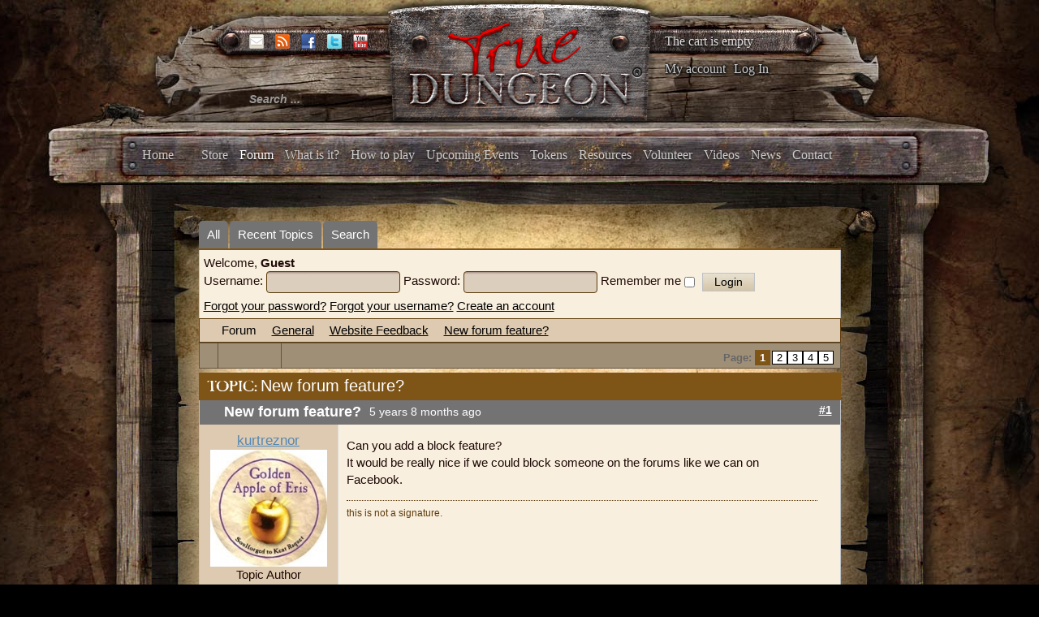

--- FILE ---
content_type: text/css
request_url: https://truedungeon.com/templates/illumna/css/k2.css?v=2.8.0
body_size: 681
content:
/*Changes in the k2 css. After finsihing all the css, combine it in template css*/

div.catItemImageBlock {
    float: left;
    margin: 10px 15px 0 0;
    padding: 0;
}

div.itemImageBlock {
    float: left;
    margin: 0 15px 0 0;
    padding: 0;
}

.right_sidebar .k2ItemsBlock{
    margin: 0;
    padding: 6px 10px 0;
}

div.k2ItemsBlock ul {
    list-style: outside none none;
    margin: 0;
    padding: 0;
}

.k2ItemsBlock ul li{
    color: #5e3b0b;
    list-style: outside none disc;
}


div.k2ItemsBlock ul li {
    color: #5e3b0b;
    list-style: outside none disc;
    margin: 0 0 0 20px;
    padding: 4px;
}


div.k2ItemsBlock ul li a.moduleItemTitle {
    font-size: 18px;
}

div.itemContainer{
	float: left;
}


div.catItemHeader h3.catItemTitle {
    color: #5e3b0b;
    font-size: 225%;
    font-weight: 700;
    letter-spacing: 0;
    line-height: 100%;
    margin: 0;
    padding: 5px 0;
}

.clearList {
    display: none;
}

div.itemHeader h2.itemTitle {
    color: #5e3b0b;
    font-size: 225%;
    font-weight: 700;
    letter-spacing: 0;
    line-height: 100%;
    margin: 0;
    padding: 5px 0;
}

.itemHeader {
    text-indent: 35px;
    margin: 10px 0 5px;
}

span.itemImage {
    display: block;
    margin: 0 0 8px;
    text-align: center;
}

span.itemImageCaption {
    border-bottom: 1px solid #9f824f;
    color: #755131;
    display: block;
    float: left;
    font-size: 12px;
    text-align: center;
    width: 100%;
}

.itemTwitterButton, .itemFacebookButton, .itemGooglePlusOneButton {
    float: left;
    padding-right: 4px;
}

div.itemCategory {
    float: left;
    padding: 4px;
}

.itemHits {
    color: #755131 !important;
    float: left;
    font-size: 12px;
    margin: 0 5px;
}

span.itemDateModified {
    color: #875f3b;
    display: block;
    float: right;
    font-size: 12px;
    text-align: right;
}

div.itemCategory span {
    color: #755131;
    font-weight: 400;
    padding: 0 4px 0 0;
}

.itemBackToTop{
    display: none;
}

.itemImageGallery,
.itemSocialSharing,
.itemLinks {
	float: left;
	width: 100%;
}

--- FILE ---
content_type: text/javascript
request_url: https://truedungeon.com/media/editors/arkeditor/js/squeezebox.min.js
body_size: 3849
content:
if(typeof jQuery != 'undefined') {"undefined"==typeof ARK&&(ARK={}),jQuery(function($){"use strict";function getElement(a){return"string"===$.type(a)?$("#"+a):a.jquery&&a||$(a)}function getCompatElement(a){var b=a.ownerDocument||a.document||a;return b.compatMode&&"CSS1Compat"!=b.compatMode?b.body:b.documentElement}function getSize(a){var b=getCompatElement(a);return{x:b.clientWidth,y:b.clientHeight}}function getScroll(a){var b=$(a).is("window")?a:a.parentWindow||a.defaultView,c=getCompatElement(a);return{x:b.pageXOffset||c.scrollLeft,y:b.pageYOffset||c.scrollTop}}function getScrollSize(a){var b=getCompatElement(a),c=getSize(a),d=(a.ownerDocument||a.document||a).body;return{x:Math.max(b.scrollWidth,d.scrollWidth,c.x),y:Math.max(b.scrollHeight,d.scrollHeight,c.y)}}function parseJson(str,secure){return secure?$.parseJSON(str):eval("("+str+")")}"object"!=typeof SqueezeBox&&(ARK.squeezeBox={presets:{onOpen:function(){},onClose:function(){},onUpdate:function(){},onResize:function(){},onMove:function(){},onShow:function(){},onHide:function(){},size:{x:600,y:450},sizeLoading:{x:200,y:150},marginInner:{x:20,y:20},marginImage:{x:50,y:75},handler:!1,target:null,closable:!0,closeBtn:!0,zIndex:65555,overlayOpacity:.7,classWindow:"",classOverlay:"",overlayFx:{},resizeFx:{},contentFx:{},parse:!1,parseSecure:!1,shadow:!0,overlay:!0,document:null,ajaxOptions:{},animate:{overlay:250,win:75,content:450},iframePreload:!1},initialize:function(a){if(this.options)return this;var b=$.extend({},this.presets,a);return this.doc=this.presets.document||document,this.options={},this.setOptions(b),this.build(),this.bound={window:$.proxy(this.reposition,this,[null]),scroll:$.proxy(this.checkTarget,this),close:$.proxy(this.close,this),key:$.proxy(this.onKey.bind,this)},this.isOpen=this.isLoading=!1,this},addEvents:function(){var a=this;$.each(this,function(b,c){$.isFunction(c)&&/^on/.test(b)&&($(a).on(b,$.proxy(a.prop)),delete a.options[b])})},setOptions:function(a){$.extend(this.options,this.presets,a||{}),this.addEvents()},build:function(){if(this.overlay=$("<div></div>").attr({id:"sbox-overlay","aria-hidden":"true",tabindex:-1}).css("z-index",this.options.zIndex),this.win=$("<div></div>").attr({id:"sbox-window",role:"dialog","aria-hidden":"true"}).css("z-index",this.options.zIndex+2),this.options.shadow){window.attachEvent&&!window.addEventListener||this.win.addClass("shadow");var a=$("<div></div>").attr({"class":"sbox-bg-wrap"}).appendTo(this.win),b=$.proxy(function(a){this.overlay.trigger("click",[a])},this);$.each(["n","ne","e","se","s","sw","w","nw"],function(c,d){$("<div></div>").attr({"class":"sbox-bg sbox-bg-"+d}).appendTo(a).click(b)})}this.content=$("<div></div>").attr({id:"sbox-content"}).appendTo(this.win),this.closeBtn=$("<a></a>").attr({id:"sbox-btn-close",href:"#",role:"button"}).appendTo(this.win),$(this.closeBtn).attr("aria-controls","sbox-window"),$(this.doc.body).append(this.overlay,this.win)},assign:function(a,b){var c=getElement(a);return(c.length&&c||"string"===$.type(a)&&$("."+a)||$(null)).click(function(a){return a.preventDefault(),a.stopPropagation(),!ARK.squeezeBox.fromElement(this,b)})},open:function(a,b){if(this.initialize(),null!=this.element&&this.trash(),this.element=getElement(a)||!1,this.setOptions($.extend({},this.presets,b||{})),this.element&&this.options.parse){var c=$(this.element).attr(this.options.parse);c&&(c=parseJson(c,this.options.parseSecure))&&this.setOptions(c)}this.url=(this.element?this.element.attr("href"):a)||this.options.url||"",this.assignOptions();var d=d||this.options.handler;if(d)return this.setContent(d,this.parsers[d].call(this,!0));var e=!1,f=this;return $.each(this.parsers,function(a,b){var c=b.call(f);return c?(e=f.setContent(a,c),!0):!1})},fromElement:function(a,b){return this.open(a,b)},assignOptions:function(){$(this.overlay).addClass(this.options.classOverlay),$(this.win).addClass(this.options.classWindow)},close:function(a){var b="domevent"==typeof a;return b&&(a.stopPropagation(),a.preventDefault()),!this.isOpen||b&&!($.isFunction(this.options.closable)?this.options.closable.call(this,a):function(){this.options.closable}.call(this,a))?this:($(this.overlay).fadeOut(this.options.animate.overlay,$.proxy(this.toggleOverlay,this)),$(this.win).attr("aria-hidden","true"),$(this).trigger("onClose",[this.content]),this.trash(),this.toggleListeners(),this.isOpen=!1,this)},trash:function(){return this.element=this.asset=null,$(this.content).empty(),this.options={},$(this).unbind()[0].setOptions(this.presets),$(this.closeBtn),this},onError:function(){this.asset=null,this.setContent("string",this.options.errorMsg||"An error occurred")},setContent:function(a,b){return this.handlers[a]?(this.content[0].className="sbox-content-"+a,this.hideContent(),this.applyTimer=setTimeout($.proxy(function(){var c=this.handlers[a].call(this,b);c=$.isArray(c)?c:[c],this.applyContent.apply(this,c)},this),this.options.animate.overlay),$(this.overlay).data("opacity")?this:(this.toggleOverlay(!0),$(this.overlay).fadeTo(this.options.animate.overlay,this.options.overlayOpacity),this.reposition())):!1},applyContent:function(a,b){if(this.isOpen||this.applyTimer){if(this.applyTimer=clearTimeout(this.applyTimer),a){this.isLoading&&this.toggleLoading(!1);var c=this;setTimeout(function(){$(c).trigger("onUpdate",[c.content])},20)}else this.toggleLoading(!0);a&&$(this.content).append(a),this.isOpen?this.resize(b):(this.toggleListeners(!0),this.resize(b,!0),this.isOpen=!0,$(this.win).attr("aria-hidden","false"),$(this).trigger("onOpen",[this.content]))}},resize:function(a,b){this.showTimer=clearTimeout(this.showTimer||null);var c=getSize(this.doc),d=getScroll(this.doc);this.size=$.extend(this.isLoading?this.options.sizeLoading:this.options.size,a);var e=getSize(self);if(this.size.x==e.x&&(this.size.y=this.size.y-50,this.size.x=this.size.x-20),c.x>979)var f={width:this.size.x,height:this.size.y,left:parseInt(d.x+(c.x-this.size.x-this.options.marginInner.x)/2),top:parseInt(d.y+(c.y-this.size.y-this.options.marginInner.y)/2)};else var f={width:c.x-40,height:c.y,left:parseInt(d.x+10),top:parseInt(d.y+20)};return this.hideContent(),b?($(this.win).css(f),this.showTimer=setTimeout($.proxy(this.showContent,this),50)):$(this.win).animate(f,this.options.animate.win,$.proxy(this.showContent,this)),this.reposition()},toggleListeners:function(a){var b=a?"on":"off";$(this.closeBtn)[b]("click",this.bound.close),$(this.overlay)[b]("click",this.bound.close),$(this.doc)[b]("keydown",this.bound.key)[b]("mousewheel",this.bound.scroll),$(this.doc.parentWindow||this.doc.defaultView)[b]("resize",this.bound.window)[b]("scroll",this.bound.window)},toggleLoading:function(a){this.isLoading=a,$(this.win)[a?"addClass":"removeClass"]("sbox-loading"),a&&($(this.win).attr("aria-busy",a),$(this).trigger("onLoading",[this.win]))},toggleOverlay:function(a){if(this.options.overlay){var b=getSize(this.doc).x;$(this.overlay).attr("aria-hidden",a?"false":"true"),$(this.doc.body)[a?"addClass":"removeClass"]("body-overlayed"),a?this.scrollOffset=getSize(this.doc.parentWindow||this.doc.defaultView).x-b:$(this.doc.body).css("margin-right","")}},showContent:function(){$(this.content).attr("opacity")&&$(this).trigger("onShow",[this.win]),$(this.content).fadeIn(this.options.animate.content,"easeOutExpo")},hideContent:function(){$(this.content).attr("opacity")||$(this).trigger("onHide",[this.win]),$(this.content).fadeOut(this.options.animate.content)},onKey:function(a){switch(a.key){case"esc":this.close(a);case"up":case"down":return!1}},checkTarget:function(a){return a.target!==this.content&&$(this.content).find(a.target)},reposition:function(){var a=getSize(this.doc),b=getScroll(this.doc),c=getScrollSize(this.doc),d=$(this.overlay).css("height"),e=parseInt(d);return c.y>e&&a.y>=e&&($(this.overlay).css({width:c.x+"px",height:c.y+"px"}),$(this.win).css({left:parseInt(b.x+(a.x-this.win.offsetWidth)/2-this.scrollOffset)+"px",top:parseInt(b.y+(a.y-this.win.offsetHeight)/2)+"px"})),$(this).trigger("onMove",[this.overlay,this.win])},handlers:{},parsers:{}},$.extend(ARK.squeezeBox.parsers,{image:function(a){return a||/\.(?:jpg|png|gif)$/i.test(this.url)?this.url:!1},clone:function(a){if(getElement(this.options.target))return getElement(this.options.target);if(this.element&&!this.element.parentNode)return this.element;var b=this.url.match(/#([\w-]+)$/);return b?getElement(b[1]):a?this.element:!1},ajax:function(a){return a||this.url&&!/^(?:javascript|#)/i.test(this.url)?this.url:!1},iframe:function(a){return a||this.url?this.url:!1},string:function(a){return!0}}),$.extend(ARK.squeezeBox.handlers,{image:function(a){var b,c=new Image;return this.asset=null,c.onload=c.onabort=c.onerror=$.proxy(function(){if(c.onload=c.onabort=c.onerror=null,!c.width)return void setTimeout($.proxy(this.onError,this),10);var a=getSize(this.doc);a.x-=this.options.marginImage.x,a.y-=this.options.marginImage.y,b={x:c.width,y:c.height};for(var d=2;d--;)b.x>a.x?(b.y*=a.x/b.x,b.x=a.x):b.y>a.y&&(b.x*=a.y/b.y,b.y=a.y);b.x=parseInt(b.x),b.y=parseInt(b.y),this.asset=$(c),c=null,this.asset.attr("width",b.x),this.asset.attr("height",b.y),this.applyContent(this.asset,b)},this),c.src=a,c&&c.onload&&c.complete&&c.onload(),this.asset?[this.asset,b]:null},clone:function(a){return a?$(a).clone():this.onError()},adopt:function(a){return a?a:this.onError()},ajax:function(a){function d(a){c.applyContent(a),$(c).trigger("onAjax",[a,c.asset]),c.asset=null}var b=this.options.ajaxOptions||{},c=this;this.asset=$.ajax($.extend({url:a,method:"GET",datatype:"html",cache:!1,async:!0,complete:function(a){200!=a.status?setTimeout(function(){c.onError.call(c)},10):setTimeout(function(){d(a.responseText)},setTimeout)}},b))},iframe:function(a){var b=getSize(this.doc);if(b.x>979)var c=this.options.size.x,d=this.options.size.y;else var c=b.x,d=b.y-50;return this.asset=$("<iframe></iframe>").attr($.extend({src:a,frameBorder:0,width:c,height:d},this.options.iframeOptions||{})),this.options.iframePreload?(this.asset.on("load",$.proxy(function(){this.applyContent($(this.asset).css("display","")),this.asset.off("load")},this)),$(this.asset).css("display","none").appendTo(this.content),!1):this.asset},string:function(a){return a}}),ARK.squeezeBox.handlers.url=ARK.squeezeBox.handlers.ajax,ARK.squeezeBox.parsers.url=ARK.squeezeBox.parsers.ajax,ARK.squeezeBox.parsers.adopt=ARK.squeezeBox.parsers.clone,$.fn.squeezeBox=function(a,b){return b?ARK.squeezeBox.open(this,a):ARK.squeezeBox.assign(this,a)})}),"undefined"==typeof ARK&&(ARK={}),jQuery(function($){"use strict";function getElement(a){return"string"===$.type(a)?$("#"+a):a.jquery&&a||$(a)}function getCompatElement(a){var b=a.ownerDocument||a.document||a;return b.compatMode&&"CSS1Compat"!=b.compatMode?b.body:b.documentElement}function getSize(a){var b=getCompatElement(a);return{x:b.clientWidth,y:b.clientHeight}}function getScroll(a){var b=$(a).is("window")?a:a.parentWindow||a.defaultView,c=getCompatElement(a);return{x:b.pageXOffset||c.scrollLeft,y:b.pageYOffset||c.scrollTop}}function getScrollSize(a){var b=getCompatElement(a),c=getSize(a),d=(a.ownerDocument||a.document||a).body;return{x:Math.max(b.scrollWidth,d.scrollWidth,c.x),y:Math.max(b.scrollHeight,d.scrollHeight,c.y)}}function parseJson(str,secure){return secure?$.parseJSON(str):eval("("+str+")")}"object"!=typeof SqueezeBox&&(ARK.squeezeBox={presets:{onOpen:function(){},onClose:function(){},onUpdate:function(){},onResize:function(){},onMove:function(){},onShow:function(){},onHide:function(){},size:{x:600,y:450},sizeLoading:{x:200,y:150},marginInner:{x:20,y:20},marginImage:{x:50,y:75},handler:!1,target:null,closable:!0,closeBtn:!0,zIndex:65555,overlayOpacity:.7,classWindow:"",classOverlay:"",overlayFx:{},resizeFx:{},contentFx:{},parse:!1,parseSecure:!1,shadow:!0,overlay:!0,document:null,ajaxOptions:{},animate:{overlay:250,win:75,content:450},iframePreload:!1},initialize:function(a){if(this.options)return this;var b=$.extend({},this.presets,a);return this.doc=this.presets.document||document,this.options={},this.setOptions(b),this.build(),this.bound={window:$.proxy(this.reposition,this,[null]),scroll:$.proxy(this.checkTarget,this),close:$.proxy(this.close,this),key:$.proxy(this.onKey.bind,this)},this.isOpen=this.isLoading=!1,this},addEvents:function(){var a=this;$.each(this,function(b,c){$.isFunction(c)&&/^on/.test(b)&&($(a).on(b,$.proxy(a.prop)),delete a.options[b])})},setOptions:function(a){$.extend(this.options,this.presets,a||{}),this.addEvents()},build:function(){if(this.overlay=$("<div></div>").attr({id:"sbox-overlay","aria-hidden":"true",tabindex:-1}).css("z-index",this.options.zIndex),this.win=$("<div></div>").attr({id:"sbox-window",role:"dialog","aria-hidden":"true"}).css("z-index",this.options.zIndex+2),this.options.shadow){window.attachEvent&&!window.addEventListener||this.win.addClass("shadow");var a=$("<div></div>").attr({"class":"sbox-bg-wrap"}).appendTo(this.win),b=$.proxy(function(a){this.overlay.trigger("click",[a])},this);$.each(["n","ne","e","se","s","sw","w","nw"],function(c,d){$("<div></div>").attr({"class":"sbox-bg sbox-bg-"+d}).appendTo(a).click(b)})}this.content=$("<div></div>").attr({id:"sbox-content"}).appendTo(this.win),this.closeBtn=$("<a></a>").attr({id:"sbox-btn-close",href:"#",role:"button"}).appendTo(this.win),$(this.closeBtn).attr("aria-controls","sbox-window"),$(this.doc.body).append(this.overlay,this.win)},assign:function(a,b){var c=getElement(a);return(c.length&&c||"string"===$.type(a)&&$("."+a)||$(null)).click(function(a){return a.preventDefault(),a.stopPropagation(),!ARK.squeezeBox.fromElement(this,b)})},open:function(a,b){if(this.initialize(),null!=this.element&&this.trash(),this.element=getElement(a)||!1,this.setOptions($.extend({},this.presets,b||{})),this.element&&this.options.parse){var c=$(this.element).attr(this.options.parse);c&&(c=parseJson(c,this.options.parseSecure))&&this.setOptions(c)}this.url=(this.element?this.element.attr("href"):a)||this.options.url||"",this.assignOptions();var d=d||this.options.handler;if(d)return this.setContent(d,this.parsers[d].call(this,!0));var e=!1,f=this;return $.each(this.parsers,function(a,b){var c=b.call(f);return c?(e=f.setContent(a,c),!0):!1})},fromElement:function(a,b){return this.open(a,b)},assignOptions:function(){$(this.overlay).addClass(this.options.classOverlay),$(this.win).addClass(this.options.classWindow)},close:function(a){var b="domevent"==typeof a;return b&&(a.stopPropagation(),a.preventDefault()),!this.isOpen||b&&!($.isFunction(this.options.closable)?this.options.closable.call(this,a):function(){this.options.closable}.call(this,a))?this:($(this.overlay).fadeOut(this.options.animate.overlay,$.proxy(this.toggleOverlay,this)),$(this.win).attr("aria-hidden","true"),$(this).trigger("onClose",[this.content]),this.trash(),this.toggleListeners(),this.isOpen=!1,this)},trash:function(){return this.element=this.asset=null,$(this.content).empty(),this.options={},$(this).unbind()[0].setOptions(this.presets),$(this.closeBtn),this},onError:function(){this.asset=null,this.setContent("string",this.options.errorMsg||"An error occurred")},setContent:function(a,b){return this.handlers[a]?(this.content[0].className="sbox-content-"+a,this.hideContent(),this.applyTimer=setTimeout($.proxy(function(){var c=this.handlers[a].call(this,b);c=$.isArray(c)?c:[c],this.applyContent.apply(this,c)},this),this.options.animate.overlay),$(this.overlay).data("opacity")?this:(this.toggleOverlay(!0),$(this.overlay).fadeTo(this.options.animate.overlay,this.options.overlayOpacity),this.reposition())):!1},applyContent:function(a,b){if(this.isOpen||this.applyTimer){if(this.applyTimer=clearTimeout(this.applyTimer),a){this.isLoading&&this.toggleLoading(!1);var c=this;setTimeout(function(){$(c).trigger("onUpdate",[c.content])},20)}else this.toggleLoading(!0);a&&$(this.content).append(a),this.isOpen?this.resize(b):(this.toggleListeners(!0),this.resize(b,!0),this.isOpen=!0,$(this.win).attr("aria-hidden","false"),$(this).trigger("onOpen",[this.content]))}},resize:function(a,b){this.showTimer=clearTimeout(this.showTimer||null);var c=getSize(this.doc),d=getScroll(this.doc);this.size=$.extend(this.isLoading?this.options.sizeLoading:this.options.size,a);var e=getSize(self);if(this.size.x==e.x&&(this.size.y=this.size.y-50,this.size.x=this.size.x-20),c.x>979)var f={width:this.size.x,height:this.size.y,left:parseInt(d.x+(c.x-this.size.x-this.options.marginInner.x)/2),top:parseInt(d.y+(c.y-this.size.y-this.options.marginInner.y)/2)};else var f={width:c.x-40,height:c.y,left:parseInt(d.x+10),top:parseInt(d.y+20)};return this.hideContent(),b?($(this.win).css(f),this.showTimer=setTimeout($.proxy(this.showContent,this),50)):$(this.win).animate(f,this.options.animate.win,$.proxy(this.showContent,this)),this.reposition()},toggleListeners:function(a){var b=a?"on":"off";$(this.closeBtn)[b]("click",this.bound.close),$(this.overlay)[b]("click",this.bound.close),$(this.doc)[b]("keydown",this.bound.key)[b]("mousewheel",this.bound.scroll),$(this.doc.parentWindow||this.doc.defaultView)[b]("resize",this.bound.window)[b]("scroll",this.bound.window)},toggleLoading:function(a){this.isLoading=a,$(this.win)[a?"addClass":"removeClass"]("sbox-loading"),a&&($(this.win).attr("aria-busy",a),$(this).trigger("onLoading",[this.win]))},toggleOverlay:function(a){if(this.options.overlay){var b=getSize(this.doc).x;$(this.overlay).attr("aria-hidden",a?"false":"true"),$(this.doc.body)[a?"addClass":"removeClass"]("body-overlayed"),a?this.scrollOffset=getSize(this.doc.parentWindow||this.doc.defaultView).x-b:$(this.doc.body).css("margin-right","")}},showContent:function(){$(this.content).attr("opacity")&&$(this).trigger("onShow",[this.win]),$(this.content).fadeIn(this.options.animate.content,"easeOutExpo")},hideContent:function(){$(this.content).attr("opacity")||$(this).trigger("onHide",[this.win]),$(this.content).fadeOut(this.options.animate.content)},onKey:function(a){switch(a.key){case"esc":this.close(a);case"up":case"down":return!1}},checkTarget:function(a){return a.target!==this.content&&$(this.content).find(a.target)},reposition:function(){var a=getSize(this.doc),b=getScroll(this.doc),c=getScrollSize(this.doc),d=$(this.overlay).css("height"),e=parseInt(d);return c.y>e&&a.y>=e&&($(this.overlay).css({width:c.x+"px",height:c.y+"px"}),$(this.win).css({left:parseInt(b.x+(a.x-this.win.offsetWidth)/2-this.scrollOffset)+"px",top:parseInt(b.y+(a.y-this.win.offsetHeight)/2)+"px"})),$(this).trigger("onMove",[this.overlay,this.win])},handlers:{},parsers:{}},$.extend(ARK.squeezeBox.parsers,{image:function(a){return a||/\.(?:jpg|png|gif)$/i.test(this.url)?this.url:!1},clone:function(a){if(getElement(this.options.target))return getElement(this.options.target);if(this.element&&!this.element.parentNode)return this.element;var b=this.url.match(/#([\w-]+)$/);return b?getElement(b[1]):a?this.element:!1},ajax:function(a){return a||this.url&&!/^(?:javascript|#)/i.test(this.url)?this.url:!1},iframe:function(a){return a||this.url?this.url:!1},string:function(a){return!0}}),$.extend(ARK.squeezeBox.handlers,{image:function(a){var b,c=new Image;return this.asset=null,c.onload=c.onabort=c.onerror=$.proxy(function(){if(c.onload=c.onabort=c.onerror=null,!c.width)return void setTimeout($.proxy(this.onError,this),10);var a=getSize(this.doc);a.x-=this.options.marginImage.x,a.y-=this.options.marginImage.y,b={x:c.width,y:c.height};for(var d=2;d--;)b.x>a.x?(b.y*=a.x/b.x,b.x=a.x):b.y>a.y&&(b.x*=a.y/b.y,b.y=a.y);b.x=parseInt(b.x),b.y=parseInt(b.y),this.asset=$(c),c=null,this.asset.attr("width",b.x),this.asset.attr("height",b.y),this.applyContent(this.asset,b)},this),c.src=a,c&&c.onload&&c.complete&&c.onload(),this.asset?[this.asset,b]:null},clone:function(a){return a?$(a).clone():this.onError()},adopt:function(a){return a?a:this.onError()},ajax:function(a){function d(a){c.applyContent(a),$(c).trigger("onAjax",[a,c.asset]),c.asset=null}var b=this.options.ajaxOptions||{},c=this;this.asset=$.ajax($.extend({url:a,method:"GET",datatype:"html",cache:!1,async:!0,complete:function(a){200!=a.status?setTimeout(function(){c.onError.call(c)},10):setTimeout(function(){d(a.responseText)},setTimeout)}},b))},iframe:function(a){var b=getSize(this.doc);if(b.x>979)var c=this.options.size.x,d=this.options.size.y;else var c=b.x,d=b.y-50;return this.asset=$("<iframe></iframe>").attr($.extend({src:a,frameBorder:0,width:c,height:d},this.options.iframeOptions||{})),this.options.iframePreload?(this.asset.on("load",$.proxy(function(){this.applyContent($(this.asset).css("display","")),this.asset.off("load")},this)),$(this.asset).css("display","none").appendTo(this.content),!1):this.asset},string:function(a){return a}}),ARK.squeezeBox.handlers.url=ARK.squeezeBox.handlers.ajax,ARK.squeezeBox.parsers.url=ARK.squeezeBox.parsers.ajax,ARK.squeezeBox.parsers.adopt=ARK.squeezeBox.parsers.clone,$.fn.squeezeBox=function(a,b){return b?ARK.squeezeBox.open(this,a):ARK.squeezeBox.assign(this,a)})});"undefined"==typeof ARK&&(ARK={}),jQuery(function($){"use strict";function getElement(a){return"string"===$.type(a)?$("#"+a):a.jquery&&a||$(a)}function getCompatElement(a){var b=a.ownerDocument||a.document||a;return b.compatMode&&"CSS1Compat"!=b.compatMode?b.body:b.documentElement}function getSize(a){var b=getCompatElement(a);return{x:b.clientWidth,y:b.clientHeight}}function getScroll(a){var b=$(a).is("window")?a:a.parentWindow||a.defaultView,c=getCompatElement(a);return{x:b.pageXOffset||c.scrollLeft,y:b.pageYOffset||c.scrollTop}}function getScrollSize(a){var b=getCompatElement(a),c=getSize(a),d=(a.ownerDocument||a.document||a).body;return{x:Math.max(b.scrollWidth,d.scrollWidth,c.x),y:Math.max(b.scrollHeight,d.scrollHeight,c.y)}}function parseJson(str,secure){return secure?$.parseJSON(str):eval("("+str+")")}"object"!=typeof SqueezeBox&&(ARK.squeezeBox={presets:{onOpen:function(){},onClose:function(){},onUpdate:function(){},onResize:function(){},onMove:function(){},onShow:function(){},onHide:function(){},size:{x:600,y:450},sizeLoading:{x:200,y:150},marginInner:{x:20,y:20},marginImage:{x:50,y:75},handler:!1,target:null,closable:!0,closeBtn:!0,zIndex:65555,overlayOpacity:.7,classWindow:"",classOverlay:"",overlayFx:{},resizeFx:{},contentFx:{},parse:!1,parseSecure:!1,shadow:!0,overlay:!0,document:null,ajaxOptions:{},animate:{overlay:250,win:75,content:450},iframePreload:!1},initialize:function(a){if(this.options)return this;var b=$.extend({},this.presets,a);return this.doc=this.presets.document||document,this.options={},this.setOptions(b),this.build(),this.bound={window:$.proxy(this.reposition,this,[null]),scroll:$.proxy(this.checkTarget,this),close:$.proxy(this.close,this),key:$.proxy(this.onKey.bind,this)},this.isOpen=this.isLoading=!1,this},addEvents:function(){var a=this;$.each(this,function(b,c){$.isFunction(c)&&/^on/.test(b)&&($(a).on(b,$.proxy(a.prop)),delete a.options[b])})},setOptions:function(a){$.extend(this.options,this.presets,a||{}),this.addEvents()},build:function(){if(this.overlay=$("<div></div>").attr({id:"sbox-overlay","aria-hidden":"true",tabindex:-1}).css("z-index",this.options.zIndex),this.win=$("<div></div>").attr({id:"sbox-window",role:"dialog","aria-hidden":"true"}).css("z-index",this.options.zIndex+2),this.options.shadow){window.attachEvent&&!window.addEventListener||this.win.addClass("shadow");var a=$("<div></div>").attr({"class":"sbox-bg-wrap"}).appendTo(this.win),b=$.proxy(function(a){this.overlay.trigger("click",[a])},this);$.each(["n","ne","e","se","s","sw","w","nw"],function(c,d){$("<div></div>").attr({"class":"sbox-bg sbox-bg-"+d}).appendTo(a).click(b)})}this.content=$("<div></div>").attr({id:"sbox-content"}).appendTo(this.win),this.closeBtn=$("<a></a>").attr({id:"sbox-btn-close",href:"#",role:"button"}).appendTo(this.win),$(this.closeBtn).attr("aria-controls","sbox-window"),$(this.doc.body).append(this.overlay,this.win)},assign:function(a,b){var c=getElement(a);return(c.length&&c||"string"===$.type(a)&&$("."+a)||$(null)).click(function(a){return a.preventDefault(),a.stopPropagation(),!ARK.squeezeBox.fromElement(this,b)})},open:function(a,b){if(this.initialize(),null!=this.element&&this.trash(),this.element=getElement(a)||!1,this.setOptions($.extend({},this.presets,b||{})),this.element&&this.options.parse){var c=$(this.element).attr(this.options.parse);c&&(c=parseJson(c,this.options.parseSecure))&&this.setOptions(c)}this.url=(this.element?this.element.attr("href"):a)||this.options.url||"",this.assignOptions();var d=d||this.options.handler;if(d)return this.setContent(d,this.parsers[d].call(this,!0));var e=!1,f=this;return $.each(this.parsers,function(a,b){var c=b.call(f);return c?(e=f.setContent(a,c),!0):!1})},fromElement:function(a,b){return this.open(a,b)},assignOptions:function(){$(this.overlay).addClass(this.options.classOverlay),$(this.win).addClass(this.options.classWindow)},close:function(a){var b="domevent"==typeof a;return b&&(a.stopPropagation(),a.preventDefault()),!this.isOpen||b&&!($.isFunction(this.options.closable)?this.options.closable.call(this,a):function(){this.options.closable}.call(this,a))?this:($(this.overlay).fadeOut(this.options.animate.overlay,$.proxy(this.toggleOverlay,this)),$(this.win).attr("aria-hidden","true"),$(this).trigger("onClose",[this.content]),this.trash(),this.toggleListeners(),this.isOpen=!1,this)},trash:function(){return this.element=this.asset=null,$(this.content).empty(),this.options={},$(this).unbind()[0].setOptions(this.presets),$(this.closeBtn),this},onError:function(){this.asset=null,this.setContent("string",this.options.errorMsg||"An error occurred")},setContent:function(a,b){return this.handlers[a]?(this.content[0].className="sbox-content-"+a,this.hideContent(),this.applyTimer=setTimeout($.proxy(function(){var c=this.handlers[a].call(this,b);c=$.isArray(c)?c:[c],this.applyContent.apply(this,c)},this),this.options.animate.overlay),$(this.overlay).data("opacity")?this:(this.toggleOverlay(!0),$(this.overlay).fadeTo(this.options.animate.overlay,this.options.overlayOpacity),this.reposition())):!1},applyContent:function(a,b){if(this.isOpen||this.applyTimer){if(this.applyTimer=clearTimeout(this.applyTimer),a){this.isLoading&&this.toggleLoading(!1);var c=this;setTimeout(function(){$(c).trigger("onUpdate",[c.content])},20)}else this.toggleLoading(!0);a&&$(this.content).append(a),this.isOpen?this.resize(b):(this.toggleListeners(!0),this.resize(b,!0),this.isOpen=!0,$(this.win).attr("aria-hidden","false"),$(this).trigger("onOpen",[this.content]))}},resize:function(a,b){this.showTimer=clearTimeout(this.showTimer||null);var c=getSize(this.doc),d=getScroll(this.doc);this.size=$.extend(this.isLoading?this.options.sizeLoading:this.options.size,a);var e=getSize(self);if(this.size.x==e.x&&(this.size.y=this.size.y-50,this.size.x=this.size.x-20),c.x>979)var f={width:this.size.x,height:this.size.y,left:parseInt(d.x+(c.x-this.size.x-this.options.marginInner.x)/2),top:parseInt(d.y+(c.y-this.size.y-this.options.marginInner.y)/2)};else var f={width:c.x-40,height:c.y,left:parseInt(d.x+10),top:parseInt(d.y+20)};return this.hideContent(),b?($(this.win).css(f),this.showTimer=setTimeout($.proxy(this.showContent,this),50)):$(this.win).animate(f,this.options.animate.win,$.proxy(this.showContent,this)),this.reposition()},toggleListeners:function(a){var b=a?"on":"off";$(this.closeBtn)[b]("click",this.bound.close),$(this.overlay)[b]("click",this.bound.close),$(this.doc)[b]("keydown",this.bound.key)[b]("mousewheel",this.bound.scroll),$(this.doc.parentWindow||this.doc.defaultView)[b]("resize",this.bound.window)[b]("scroll",this.bound.window)},toggleLoading:function(a){this.isLoading=a,$(this.win)[a?"addClass":"removeClass"]("sbox-loading"),a&&($(this.win).attr("aria-busy",a),$(this).trigger("onLoading",[this.win]))},toggleOverlay:function(a){if(this.options.overlay){var b=getSize(this.doc).x;$(this.overlay).attr("aria-hidden",a?"false":"true"),$(this.doc.body)[a?"addClass":"removeClass"]("body-overlayed"),a?this.scrollOffset=getSize(this.doc.parentWindow||this.doc.defaultView).x-b:$(this.doc.body).css("margin-right","")}},showContent:function(){$(this.content).attr("opacity")&&$(this).trigger("onShow",[this.win]),$(this.content).fadeIn(this.options.animate.content,"easeOutExpo")},hideContent:function(){$(this.content).attr("opacity")||$(this).trigger("onHide",[this.win]),$(this.content).fadeOut(this.options.animate.content)},onKey:function(a){switch(a.key){case"esc":this.close(a);case"up":case"down":return!1}},checkTarget:function(a){return a.target!==this.content&&$(this.content).find(a.target)},reposition:function(){var a=getSize(this.doc),b=getScroll(this.doc),c=getScrollSize(this.doc),d=$(this.overlay).css("height"),e=parseInt(d);return c.y>e&&a.y>=e&&($(this.overlay).css({width:c.x+"px",height:c.y+"px"}),$(this.win).css({left:parseInt(b.x+(a.x-this.win.offsetWidth)/2-this.scrollOffset)+"px",top:parseInt(b.y+(a.y-this.win.offsetHeight)/2)+"px"})),$(this).trigger("onMove",[this.overlay,this.win])},handlers:{},parsers:{}},$.extend(ARK.squeezeBox.parsers,{image:function(a){return a||/\.(?:jpg|png|gif)$/i.test(this.url)?this.url:!1},clone:function(a){if(getElement(this.options.target))return getElement(this.options.target);if(this.element&&!this.element.parentNode)return this.element;var b=this.url.match(/#([\w-]+)$/);return b?getElement(b[1]):a?this.element:!1},ajax:function(a){return a||this.url&&!/^(?:javascript|#)/i.test(this.url)?this.url:!1},iframe:function(a){return a||this.url?this.url:!1},string:function(a){return!0}}),$.extend(ARK.squeezeBox.handlers,{image:function(a){var b,c=new Image;return this.asset=null,c.onload=c.onabort=c.onerror=$.proxy(function(){if(c.onload=c.onabort=c.onerror=null,!c.width)return void setTimeout($.proxy(this.onError,this),10);var a=getSize(this.doc);a.x-=this.options.marginImage.x,a.y-=this.options.marginImage.y,b={x:c.width,y:c.height};for(var d=2;d--;)b.x>a.x?(b.y*=a.x/b.x,b.x=a.x):b.y>a.y&&(b.x*=a.y/b.y,b.y=a.y);b.x=parseInt(b.x),b.y=parseInt(b.y),this.asset=$(c),c=null,this.asset.attr("width",b.x),this.asset.attr("height",b.y),this.applyContent(this.asset,b)},this),c.src=a,c&&c.onload&&c.complete&&c.onload(),this.asset?[this.asset,b]:null},clone:function(a){return a?$(a).clone():this.onError()},adopt:function(a){return a?a:this.onError()},ajax:function(a){function d(a){c.applyContent(a),$(c).trigger("onAjax",[a,c.asset]),c.asset=null}var b=this.options.ajaxOptions||{},c=this;this.asset=$.ajax($.extend({url:a,method:"GET",datatype:"html",cache:!1,async:!0,complete:function(a){200!=a.status?setTimeout(function(){c.onError.call(c)},10):setTimeout(function(){d(a.responseText)},setTimeout)}},b))},iframe:function(a){var b=getSize(this.doc);if(b.x>979)var c=this.options.size.x,d=this.options.size.y;else var c=b.x,d=b.y-50;return this.asset=$("<iframe></iframe>").attr($.extend({src:a,frameBorder:0,width:c,height:d},this.options.iframeOptions||{})),this.options.iframePreload?(this.asset.on("load",$.proxy(function(){this.applyContent($(this.asset).css("display","")),this.asset.off("load")},this)),$(this.asset).css("display","none").appendTo(this.content),!1):this.asset},string:function(a){return a}}),ARK.squeezeBox.handlers.url=ARK.squeezeBox.handlers.ajax,ARK.squeezeBox.parsers.url=ARK.squeezeBox.parsers.ajax,ARK.squeezeBox.parsers.adopt=ARK.squeezeBox.parsers.clone,$.fn.squeezeBox=function(a,b){return b?ARK.squeezeBox.open(this,a):ARK.squeezeBox.assign(this,a)})}),"undefined"==typeof ARK&&(ARK={}),jQuery(function($){"use strict";function getElement(a){return"string"===$.type(a)?$("#"+a):a.jquery&&a||$(a)}function getCompatElement(a){var b=a.ownerDocument||a.document||a;return b.compatMode&&"CSS1Compat"!=b.compatMode?b.body:b.documentElement}function getSize(a){var b=getCompatElement(a);return{x:b.clientWidth,y:b.clientHeight}}function getScroll(a){var b=$(a).is("window")?a:a.parentWindow||a.defaultView,c=getCompatElement(a);return{x:b.pageXOffset||c.scrollLeft,y:b.pageYOffset||c.scrollTop}}function getScrollSize(a){var b=getCompatElement(a),c=getSize(a),d=(a.ownerDocument||a.document||a).body;return{x:Math.max(b.scrollWidth,d.scrollWidth,c.x),y:Math.max(b.scrollHeight,d.scrollHeight,c.y)}}function parseJson(str,secure){return secure?$.parseJSON(str):eval("("+str+")")}"object"!=typeof SqueezeBox&&(ARK.squeezeBox={presets:{onOpen:function(){},onClose:function(){},onUpdate:function(){},onResize:function(){},onMove:function(){},onShow:function(){},onHide:function(){},size:{x:600,y:450},sizeLoading:{x:200,y:150},marginInner:{x:20,y:20},marginImage:{x:50,y:75},handler:!1,target:null,closable:!0,closeBtn:!0,zIndex:65555,overlayOpacity:.7,classWindow:"",classOverlay:"",overlayFx:{},resizeFx:{},contentFx:{},parse:!1,parseSecure:!1,shadow:!0,overlay:!0,document:null,ajaxOptions:{},animate:{overlay:250,win:75,content:450},iframePreload:!1},initialize:function(a){if(this.options)return this;var b=$.extend({},this.presets,a);return this.doc=this.presets.document||document,this.options={},this.setOptions(b),this.build(),this.bound={window:$.proxy(this.reposition,this,[null]),scroll:$.proxy(this.checkTarget,this),close:$.proxy(this.close,this),key:$.proxy(this.onKey.bind,this)},this.isOpen=this.isLoading=!1,this},addEvents:function(){var a=this;$.each(this,function(b,c){$.isFunction(c)&&/^on/.test(b)&&($(a).on(b,$.proxy(a.prop)),delete a.options[b])})},setOptions:function(a){$.extend(this.options,this.presets,a||{}),this.addEvents()},build:function(){if(this.overlay=$("<div></div>").attr({id:"sbox-overlay","aria-hidden":"true",tabindex:-1}).css("z-index",this.options.zIndex),this.win=$("<div></div>").attr({id:"sbox-window",role:"dialog","aria-hidden":"true"}).css("z-index",this.options.zIndex+2),this.options.shadow){window.attachEvent&&!window.addEventListener||this.win.addClass("shadow");var a=$("<div></div>").attr({"class":"sbox-bg-wrap"}).appendTo(this.win),b=$.proxy(function(a){this.overlay.trigger("click",[a])},this);$.each(["n","ne","e","se","s","sw","w","nw"],function(c,d){$("<div></div>").attr({"class":"sbox-bg sbox-bg-"+d}).appendTo(a).click(b)})}this.content=$("<div></div>").attr({id:"sbox-content"}).appendTo(this.win),this.closeBtn=$("<a></a>").attr({id:"sbox-btn-close",href:"#",role:"button"}).appendTo(this.win),$(this.closeBtn).attr("aria-controls","sbox-window"),$(this.doc.body).append(this.overlay,this.win)},assign:function(a,b){var c=getElement(a);return(c.length&&c||"string"===$.type(a)&&$("."+a)||$(null)).click(function(a){return a.preventDefault(),a.stopPropagation(),!ARK.squeezeBox.fromElement(this,b)})},open:function(a,b){if(this.initialize(),null!=this.element&&this.trash(),this.element=getElement(a)||!1,this.setOptions($.extend({},this.presets,b||{})),this.element&&this.options.parse){var c=$(this.element).attr(this.options.parse);c&&(c=parseJson(c,this.options.parseSecure))&&this.setOptions(c)}this.url=(this.element?this.element.attr("href"):a)||this.options.url||"",this.assignOptions();var d=d||this.options.handler;if(d)return this.setContent(d,this.parsers[d].call(this,!0));var e=!1,f=this;return $.each(this.parsers,function(a,b){var c=b.call(f);return c?(e=f.setContent(a,c),!0):!1})},fromElement:function(a,b){return this.open(a,b)},assignOptions:function(){$(this.overlay).addClass(this.options.classOverlay),$(this.win).addClass(this.options.classWindow)},close:function(a){var b="domevent"==typeof a;return b&&(a.stopPropagation(),a.preventDefault()),!this.isOpen||b&&!($.isFunction(this.options.closable)?this.options.closable.call(this,a):function(){this.options.closable}.call(this,a))?this:($(this.overlay).fadeOut(this.options.animate.overlay,$.proxy(this.toggleOverlay,this)),$(this.win).attr("aria-hidden","true"),$(this).trigger("onClose",[this.content]),this.trash(),this.toggleListeners(),this.isOpen=!1,this)},trash:function(){return this.element=this.asset=null,$(this.content).empty(),this.options={},$(this).unbind()[0].setOptions(this.presets),$(this.closeBtn),this},onError:function(){this.asset=null,this.setContent("string",this.options.errorMsg||"An error occurred")},setContent:function(a,b){return this.handlers[a]?(this.content[0].className="sbox-content-"+a,this.hideContent(),this.applyTimer=setTimeout($.proxy(function(){var c=this.handlers[a].call(this,b);c=$.isArray(c)?c:[c],this.applyContent.apply(this,c)},this),this.options.animate.overlay),$(this.overlay).data("opacity")?this:(this.toggleOverlay(!0),$(this.overlay).fadeTo(this.options.animate.overlay,this.options.overlayOpacity),this.reposition())):!1},applyContent:function(a,b){if(this.isOpen||this.applyTimer){if(this.applyTimer=clearTimeout(this.applyTimer),a){this.isLoading&&this.toggleLoading(!1);var c=this;setTimeout(function(){$(c).trigger("onUpdate",[c.content])},20)}else this.toggleLoading(!0);a&&$(this.content).append(a),this.isOpen?this.resize(b):(this.toggleListeners(!0),this.resize(b,!0),this.isOpen=!0,$(this.win).attr("aria-hidden","false"),$(this).trigger("onOpen",[this.content]))}},resize:function(a,b){this.showTimer=clearTimeout(this.showTimer||null);var c=getSize(this.doc),d=getScroll(this.doc);this.size=$.extend(this.isLoading?this.options.sizeLoading:this.options.size,a);var e=getSize(self);if(this.size.x==e.x&&(this.size.y=this.size.y-50,this.size.x=this.size.x-20),c.x>979)var f={width:this.size.x,height:this.size.y,left:parseInt(d.x+(c.x-this.size.x-this.options.marginInner.x)/2),top:parseInt(d.y+(c.y-this.size.y-this.options.marginInner.y)/2)};else var f={width:c.x-40,height:c.y,left:parseInt(d.x+10),top:parseInt(d.y+20)};return this.hideContent(),b?($(this.win).css(f),this.showTimer=setTimeout($.proxy(this.showContent,this),50)):$(this.win).animate(f,this.options.animate.win,$.proxy(this.showContent,this)),this.reposition()},toggleListeners:function(a){var b=a?"on":"off";$(this.closeBtn)[b]("click",this.bound.close),$(this.overlay)[b]("click",this.bound.close),$(this.doc)[b]("keydown",this.bound.key)[b]("mousewheel",this.bound.scroll),$(this.doc.parentWindow||this.doc.defaultView)[b]("resize",this.bound.window)[b]("scroll",this.bound.window)},toggleLoading:function(a){this.isLoading=a,$(this.win)[a?"addClass":"removeClass"]("sbox-loading"),a&&($(this.win).attr("aria-busy",a),$(this).trigger("onLoading",[this.win]))},toggleOverlay:function(a){if(this.options.overlay){var b=getSize(this.doc).x;$(this.overlay).attr("aria-hidden",a?"false":"true"),$(this.doc.body)[a?"addClass":"removeClass"]("body-overlayed"),a?this.scrollOffset=getSize(this.doc.parentWindow||this.doc.defaultView).x-b:$(this.doc.body).css("margin-right","")}},showContent:function(){$(this.content).attr("opacity")&&$(this).trigger("onShow",[this.win]),$(this.content).fadeIn(this.options.animate.content,"easeOutExpo")},hideContent:function(){$(this.content).attr("opacity")||$(this).trigger("onHide",[this.win]),$(this.content).fadeOut(this.options.animate.content)},onKey:function(a){switch(a.key){case"esc":this.close(a);case"up":case"down":return!1}},checkTarget:function(a){return a.target!==this.content&&$(this.content).find(a.target)},reposition:function(){var a=getSize(this.doc),b=getScroll(this.doc),c=getScrollSize(this.doc),d=$(this.overlay).css("height"),e=parseInt(d);return c.y>e&&a.y>=e&&($(this.overlay).css({width:c.x+"px",height:c.y+"px"}),$(this.win).css({left:parseInt(b.x+(a.x-this.win.offsetWidth)/2-this.scrollOffset)+"px",top:parseInt(b.y+(a.y-this.win.offsetHeight)/2)+"px"})),$(this).trigger("onMove",[this.overlay,this.win])},handlers:{},parsers:{}},$.extend(ARK.squeezeBox.parsers,{image:function(a){return a||/\.(?:jpg|png|gif)$/i.test(this.url)?this.url:!1},clone:function(a){if(getElement(this.options.target))return getElement(this.options.target);if(this.element&&!this.element.parentNode)return this.element;var b=this.url.match(/#([\w-]+)$/);return b?getElement(b[1]):a?this.element:!1},ajax:function(a){return a||this.url&&!/^(?:javascript|#)/i.test(this.url)?this.url:!1},iframe:function(a){return a||this.url?this.url:!1},string:function(a){return!0}}),$.extend(ARK.squeezeBox.handlers,{image:function(a){var b,c=new Image;return this.asset=null,c.onload=c.onabort=c.onerror=$.proxy(function(){if(c.onload=c.onabort=c.onerror=null,!c.width)return void setTimeout($.proxy(this.onError,this),10);var a=getSize(this.doc);a.x-=this.options.marginImage.x,a.y-=this.options.marginImage.y,b={x:c.width,y:c.height};for(var d=2;d--;)b.x>a.x?(b.y*=a.x/b.x,b.x=a.x):b.y>a.y&&(b.x*=a.y/b.y,b.y=a.y);b.x=parseInt(b.x),b.y=parseInt(b.y),this.asset=$(c),c=null,this.asset.attr("width",b.x),this.asset.attr("height",b.y),this.applyContent(this.asset,b)},this),c.src=a,c&&c.onload&&c.complete&&c.onload(),this.asset?[this.asset,b]:null},clone:function(a){return a?$(a).clone():this.onError()},adopt:function(a){return a?a:this.onError()},ajax:function(a){function d(a){c.applyContent(a),$(c).trigger("onAjax",[a,c.asset]),c.asset=null}var b=this.options.ajaxOptions||{},c=this;this.asset=$.ajax($.extend({url:a,method:"GET",datatype:"html",cache:!1,async:!0,complete:function(a){200!=a.status?setTimeout(function(){c.onError.call(c)},10):setTimeout(function(){d(a.responseText)},setTimeout)}},b))},iframe:function(a){var b=getSize(this.doc);if(b.x>979)var c=this.options.size.x,d=this.options.size.y;else var c=b.x,d=b.y-50;return this.asset=$("<iframe></iframe>").attr($.extend({src:a,frameBorder:0,width:c,height:d},this.options.iframeOptions||{})),this.options.iframePreload?(this.asset.on("load",$.proxy(function(){this.applyContent($(this.asset).css("display","")),this.asset.off("load")},this)),$(this.asset).css("display","none").appendTo(this.content),!1):this.asset},string:function(a){return a}}),ARK.squeezeBox.handlers.url=ARK.squeezeBox.handlers.ajax,ARK.squeezeBox.parsers.url=ARK.squeezeBox.parsers.ajax,ARK.squeezeBox.parsers.adopt=ARK.squeezeBox.parsers.clone,$.fn.squeezeBox=function(a,b){return b?ARK.squeezeBox.open(this,a):ARK.squeezeBox.assign(this,a)})});}
